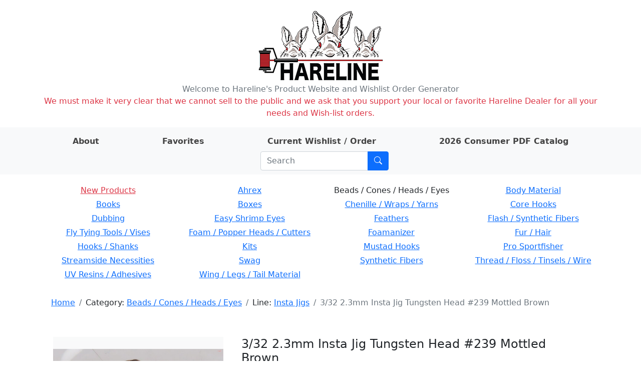

--- FILE ---
content_type: text/html; charset=utf-8
request_url: http://hareline.com/item?category=Beads+%2F+Cones+%2F+Heads+%2F+Eyes&line=Insta+Jigs&stockcode=332JIG239
body_size: 7002
content:
<!DOCTYPE html>
<html lang="en">
<head>
    <meta charset="UTF-8">
    <meta name="Description" content="Hareline Dubbin, Inc. manufactures and distributes some of the world's finest fly tying materials available in today's market." />

    <link rel="stylesheet" href="/static/bootstrap.min.css">
    <link rel="stylesheet" href="/static/style.css">
    <link rel="stylesheet" href="https://cdn.jsdelivr.net/npm/bootstrap-icons@1.8.0/font/bootstrap-icons.css">
    <link rel="shortcut icon" href="/static/favicon.ico" />
    <meta name="viewport" content="width=device-width, initial-scale=1">
    
    <title>3/32 2.3mm Insta Jig Tungsten Head #239 Mottled Brown - Hareline Dubbin</title>

</head>
<body>
    <div class="container my-3">
        <div class="row">
            <div class="col-auto m-auto">
            <a href="/" id="logo" class="m-auto"><img src="/static/logo.png" alt="Hareline Dubbin logo"></a>
            </div>
        </div>
        <div class="row text-center text-secondary">
            <span>Welcome to Hareline's Product Website and Wishlist Order Generator</span>
        </div>
        <div class="row text-center text-danger">
            <span>We must make it very clear that we cannot sell to the public and we ask that you support your local or favorite Hareline Dealer for all your needs and Wish-list orders.</span>
        </div>
    </div>
    <div class="container-fluid mb-3 py-2 bg-light">
        <div class="container">
            <div class="row">
                <div class="row justify-content-around m-auto " id="">
                    <div class="col-auto ">
                        <a class="nav-link nav-link-text" href="/about"><strong>About</strong></a>
                    </div>
                    <div class="col-auto">
                        <a class="nav-link nav-link-text" href="/favorites"><strong>Favorites</strong></a>
                    </div>
                    <div class="col-auto">
                        <a class="nav-link nav-link-text" href="/order">
                            <strong>Current Wishlist / Order</strong>

                            <span id="wishlist-badge" class="visually-hidden badge rounded-pill bg-primary"><span id="wishlist-count">0</span>
                                <span class="visually-hidden">items on wishlist</span>
                            </span>
                        </a>
                    </div>
                    <div class="col-auto">
                        <a class="nav-link nav-link-text" href="https://book640402.publuu.com/"><strong>2026 Consumer PDF Catalog</strong></a>
                    </div>
                    <div class="col-auto">
                        
                        <form class="search-form input-group ms-md-3 me-md-0 m-auto" method="get" action="/search">
                            <input id="search-input" class="form-control" type="search" placeholder="Search" aria-label="Search" name="phrase">
                            <button class="btn btn-primary" type="submit" aria-label="Submit search"><i class="bi bi-search"></i></button>
                        </form>
                    </div>
                </div>
            </div>
        </div>
    </div>
    <div class="container mb-3">
        
        <div class="row mb-3 rounded p-1 d-none d-md-flex text-center">
        
            <div class="col-3 pb-1">
            
            <a class="category-name text-danger" href="/lines?category=New+Products">New Products</a>
            
            </div>
        
            <div class="col-3 pb-1">
            
            
                <a class="category-name" href="/lines?category=Ahrex">Ahrex</a>
            
            
            </div>
        
            <div class="col-3 pb-1">
            
            
                <span>Beads / Cones / Heads / Eyes</span>
            
            
            </div>
        
            <div class="col-3 pb-1">
            
            
                <a class="category-name" href="/lines?category=Body+Material">Body Material</a>
            
            
            </div>
        
            <div class="col-3 pb-1">
            
            
                <a class="category-name" href="/lines?category=Books">Books</a>
            
            
            </div>
        
            <div class="col-3 pb-1">
            
            
                <a class="category-name" href="/lines?category=Boxes">Boxes</a>
            
            
            </div>
        
            <div class="col-3 pb-1">
            
            
                <a class="category-name" href="/lines?category=Chenille+/+Wraps+/+Yarns">Chenille / Wraps / Yarns</a>
            
            
            </div>
        
            <div class="col-3 pb-1">
            
            
                <a class="category-name" href="/lines?category=Core+Hooks">Core Hooks</a>
            
            
            </div>
        
            <div class="col-3 pb-1">
            
            
                <a class="category-name" href="/lines?category=Dubbing">Dubbing</a>
            
            
            </div>
        
            <div class="col-3 pb-1">
            
            
                <a class="category-name" href="/lines?category=Easy+Shrimp+Eyes">Easy Shrimp Eyes</a>
            
            
            </div>
        
            <div class="col-3 pb-1">
            
            
                <a class="category-name" href="/lines?category=Feathers">Feathers</a>
            
            
            </div>
        
            <div class="col-3 pb-1">
            
            
                <a class="category-name" href="/lines?category=Flash+/+Synthetic+Fibers">Flash / Synthetic Fibers</a>
            
            
            </div>
        
            <div class="col-3 pb-1">
            
            
                <a class="category-name" href="/lines?category=Fly+Tying+Tools+/+Vises">Fly Tying Tools / Vises</a>
            
            
            </div>
        
            <div class="col-3 pb-1">
            
            
                <a class="category-name" href="/lines?category=Foam+/+Popper+Heads+/+Cutters">Foam / Popper Heads / Cutters</a>
            
            
            </div>
        
            <div class="col-3 pb-1">
            
            
                <a class="category-name" href="/lines?category=Foamanizer">Foamanizer</a>
            
            
            </div>
        
            <div class="col-3 pb-1">
            
            
                <a class="category-name" href="/lines?category=Fur+/+Hair">Fur / Hair</a>
            
            
            </div>
        
            <div class="col-3 pb-1">
            
            
                <a class="category-name" href="/lines?category=Hooks+/+Shanks">Hooks / Shanks</a>
            
            
            </div>
        
            <div class="col-3 pb-1">
            
            
                <a class="category-name" href="/lines?category=Kits">Kits</a>
            
            
            </div>
        
            <div class="col-3 pb-1">
            
            
                <a class="category-name" href="/lines?category=Mustad+Hooks">Mustad Hooks</a>
            
            
            </div>
        
            <div class="col-3 pb-1">
            
            
                <a class="category-name" href="/lines?category=Pro+Sportfisher">Pro Sportfisher</a>
            
            
            </div>
        
            <div class="col-3 pb-1">
            
            
                <a class="category-name" href="/lines?category=Streamside+Necessities">Streamside Necessities</a>
            
            
            </div>
        
            <div class="col-3 pb-1">
            
            
                <a class="category-name" href="/lines?category=Swag">Swag</a>
            
            
            </div>
        
            <div class="col-3 pb-1">
            
            
                <a class="category-name" href="/lines?category=Synthetic+Fibers">Synthetic Fibers</a>
            
            
            </div>
        
            <div class="col-3 pb-1">
            
            
                <a class="category-name" href="/lines?category=Thread+/+Floss+/+Tinsels+/+Wire">Thread / Floss / Tinsels / Wire</a>
            
            
            </div>
        
            <div class="col-3 pb-1">
            
            
                <a class="category-name" href="/lines?category=UV+Resins+/+Adhesives">UV Resins / Adhesives</a>
            
            
            </div>
        
            <div class="col-3 pb-1">
            
            
                <a class="category-name" href="/lines?category=Wing+/+Legs+/+Tail+Material">Wing / Legs / Tail Material</a>
            
            
            </div>
        
        </div>
        

        <div class="container mb-3">
            <div class="row justify-content-between d-flex align-items-center">
                
                <div class="col-auto rounded">
                    <nav id="crumbs" class="row my-2 mx-2" aria-label="breadcrumb">
                        <ol class="breadcrumb my-0">
                            <li class="breadcrumb-item">
                                <a href="/">Home</a>
                            </li>
                            
    
    <li class="breadcrumb-item">
        Category: <a href="/lines?category=Beads+/+Cones+/+Heads+/+Eyes">Beads / Cones / Heads / Eyes</a>
    </li>
    
    
    
    <li class="breadcrumb-item">
        Line: <a href="/items?category=Beads+/+Cones+/+Heads+/+Eyes&amp;line=Insta+Jigs">Insta Jigs</a>
    </li>
    
    
    <li class="breadcrumb-item active">3/32 2.3mm Insta Jig Tungsten Head #239 Mottled Brown</li>
    

                        </ol>
                    </nav>
                </div>
                
                
                
            </div>
        </div>

        <div class="container mt-4 mb-5">
        
<div class="container mb-3 mt-5">
    <div class="row mb-3">
        
        <div class="col-12 col-md-4 mb-3">
            <div id="carouselControls" class="carousel bg-light bg-gradient" data-bs-ride="carousel" data-bs-interval="false">
            
                <div class="carousel-indicators">
                
                    
                    <button type="button" data-bs-target="#carouselControls" data-bs-slide-to="0" aria-current="true" aria-label="Slide 0" class="active" style="background-image: url('https://app.hareline.com/images/thumbs/18JIG239.jpg');"></button>
                    
                
                    
                    <button type="button" data-bs-target="#carouselControls" data-bs-slide-to="1" aria-label="Slide 1" style="background-image: url('https://app.hareline.com/images/thumbs/JIG new.jpg');"></button>
                    
                
                </div>
            

                <div class="carousel-inner">
                    
                        
                    <div class="carousel-item active" >
                        <a href="https://app.hareline.com/images/18JIG239.jpg" data-fslightbox="image-gallery" data-type="image">
                            <img class="fit-image img-fluid" src="https://app.hareline.com/images/18JIG239.jpg" alt="Image 1 of product 3/32 2.3mm Insta Jig Tungsten Head #239 Mottled Brown">
                        </a>
                    </div>
                        
                    
                        
                    <div class="carousel-item">
                        <a href="https://app.hareline.com/images/JIG new.jpg" data-fslightbox="image-gallery" data-type="image">
                            <img class="fit-image img-fluid" src="https://app.hareline.com/images/JIG new.jpg" alt="Image 2 of product 3/32 2.3mm Insta Jig Tungsten Head #239 Mottled Brown">
                        </a>
                    </div>
                        
                    
                </div>
            
                <button class="carousel-control-prev" type="button" data-bs-target="#carouselControls" data-bs-slide="prev">
                    <span class="carousel-control-prev-icon" aria-hidden="true"></span>
                    <span class="visually-hidden">Previous</span>
                </button>
                <button class="carousel-control-next" type="button" data-bs-target="#carouselControls" data-bs-slide="next">
                    <span class="carousel-control-next-icon" aria-hidden="true"></span>
                    <span class="visually-hidden">Next</span>
                </button>
            
            </div>
        </div>
        <div class="col">
            <div class="container">
                <div class="row mb-3">
                    <div class="col">
                        <h4>3/32 2.3mm Insta Jig Tungsten Head #239 Mottled Brown</h4>
                    </div>
                </div>

                

                <div class="qty-row row align-items-center mb-3">
                    <div class="col-6 text-end" >$6.60 Per Pkg.</div>
                    <div class="col-6">
                        <div class="input-group item-quantity-field">
                            <input type="number" min="0" class="quantity form-control" id="quantity-input" placeholder="Quantity">
                            <button type="submit" class="btn btn-primary" id="quantity-submit">Add</button>
                        </div>
                    </div>
                </div>

                <div class="row fav-row mb-3">
                    <div class="col-6"></div>
                    <div class="col-6">
                        <button type="button" class="btn btn-outline-secondary" id="favorite-btn">Add to favorites</button>
                    </div>
                </div>

                <div class="row mb-3">
                    <div class="col">Categories:
                        
                            <a href="/lines?category=Beads+/+Cones+/+Heads+/+Eyes">
                                Beads / Cones / Heads / Eyes</a>
                        
                    </div>
                </div>

                <div class="row mb-3">
                    <div class="col">Line:
                        
                            <a href="/items?line=Insta+Jigs">
                                Insta Jigs</a>
                        
                    </div>
                </div>

                <div class="row mb-3">
                    <div class="col">Stock code: 332JIG239</div>
                    <div class="col">UPC: 762820168505</div>
                </div>

                <div class="row">
                    <div class="col-6"></div>
                    <div class="col"><img src="/static/prop65_s.png" alt="WARNING: Cancer and Reproductive Harm - www.P65Warnings.ca.gov."></div>
                </div>
            </div>
        </div>
        
    </div>

    
    <div class="row">
        <table class="table table-sm align-middle">
            <tr>
                <td colspan="3"><h5>Related items:</h5></td>
                <td><button type="submit" class="line-items-update-all btn btn-light btn-sm">Update all</button></td>
                <td></td>
            </tr>
        
            <tr class="line-item" data-h-stockcode="18JIG11" data-h-price="6.6" data-h-name="1/8 3.3mm Insta Jig Tungsten Head #11 Black">
                <td class="line-item-img-td"><img src="https://app.hareline.com/images/thumbs/18JIG11.jpg" alt="Preview image of product 1/8 3.3mm Insta Jig Tungsten Head #11 Black"></td>
                <td><a href="/item?category=Beads+/+Cones+/+Heads+/+Eyes&amp;line=Insta+Jigs&amp;stockcode=18JIG11">1/8 3.3mm Insta Jig Tungsten Head #11 Black</a></td>
                <td class="line-item-qty-td"><input type="number" min="0" class="line-item-qty form-control form-control-sm" placeholder="Qty"></td>
                <td class="line-item-submit-td"><button type="submit" disabled class="line-item-qty-submit btn btn-light btn-sm">Add</button></td>
                <td class="line-item-price-td">$6.60 Per Pkg.</td>
            </tr>
        
            <tr class="line-item" data-h-stockcode="18JIG67" data-h-price="6.6" data-h-name="1/8 3.3mm Insta Jig Tungsten Head #67 Copper">
                <td class="line-item-img-td"><img src="https://app.hareline.com/images/thumbs/18JIG67.jpg" alt="Preview image of product 1/8 3.3mm Insta Jig Tungsten Head #67 Copper"></td>
                <td><a href="/item?category=Beads+/+Cones+/+Heads+/+Eyes&amp;line=Insta+Jigs&amp;stockcode=18JIG67">1/8 3.3mm Insta Jig Tungsten Head #67 Copper</a></td>
                <td class="line-item-qty-td"><input type="number" min="0" class="line-item-qty form-control form-control-sm" placeholder="Qty"></td>
                <td class="line-item-submit-td"><button type="submit" disabled class="line-item-qty-submit btn btn-light btn-sm">Add</button></td>
                <td class="line-item-price-td">$6.60 Per Pkg.</td>
            </tr>
        
            <tr class="line-item" data-h-stockcode="18JIG137" data-h-price="6.6" data-h-name="1/8 3.3mm Insta Jig Tungsten Head #137 Fl Orange">
                <td class="line-item-img-td"><img src="https://app.hareline.com/images/thumbs/18JIG137.jpg" alt="Preview image of product 1/8 3.3mm Insta Jig Tungsten Head #137 Fl Orange"></td>
                <td><a href="/item?category=Beads+/+Cones+/+Heads+/+Eyes&amp;line=Insta+Jigs&amp;stockcode=18JIG137">1/8 3.3mm Insta Jig Tungsten Head #137 Fl Orange</a></td>
                <td class="line-item-qty-td"><input type="number" min="0" class="line-item-qty form-control form-control-sm" placeholder="Qty"></td>
                <td class="line-item-submit-td"><button type="submit" disabled class="line-item-qty-submit btn btn-light btn-sm">Add</button></td>
                <td class="line-item-price-td">$6.60 Per Pkg.</td>
            </tr>
        
            <tr class="line-item" data-h-stockcode="18JIG138" data-h-price="6.6" data-h-name="1/8 3.3mm Insta Jig Tungsten Head #138 Fl Pink">
                <td class="line-item-img-td"><img src="https://app.hareline.com/images/thumbs/18JIG138.jpg" alt="Preview image of product 1/8 3.3mm Insta Jig Tungsten Head #138 Fl Pink"></td>
                <td><a href="/item?category=Beads+/+Cones+/+Heads+/+Eyes&amp;line=Insta+Jigs&amp;stockcode=18JIG138">1/8 3.3mm Insta Jig Tungsten Head #138 Fl Pink</a></td>
                <td class="line-item-qty-td"><input type="number" min="0" class="line-item-qty form-control form-control-sm" placeholder="Qty"></td>
                <td class="line-item-submit-td"><button type="submit" disabled class="line-item-qty-submit btn btn-light btn-sm">Add</button></td>
                <td class="line-item-price-td">$6.60 Per Pkg.</td>
            </tr>
        
            <tr class="line-item" data-h-stockcode="18JIG153" data-h-price="6.6" data-h-name="1/8 3.3mm Insta Jig Tungsten Head #153 Gold">
                <td class="line-item-img-td"><img src="https://app.hareline.com/images/thumbs/18JIG153.jpg" alt="Preview image of product 1/8 3.3mm Insta Jig Tungsten Head #153 Gold"></td>
                <td><a href="/item?category=Beads+/+Cones+/+Heads+/+Eyes&amp;line=Insta+Jigs&amp;stockcode=18JIG153">1/8 3.3mm Insta Jig Tungsten Head #153 Gold</a></td>
                <td class="line-item-qty-td"><input type="number" min="0" class="line-item-qty form-control form-control-sm" placeholder="Qty"></td>
                <td class="line-item-submit-td"><button type="submit" disabled class="line-item-qty-submit btn btn-light btn-sm">Add</button></td>
                <td class="line-item-price-td">$6.60 Per Pkg.</td>
            </tr>
        
            <tr class="line-item" data-h-stockcode="18JIG190" data-h-price="6.6" data-h-name="1/8 3.3mm Insta Jig Tungsten Head #190 Fl Hot Salmon Pink">
                <td class="line-item-img-td"><img src="https://app.hareline.com/images/thumbs/18JIG190.jpg" alt="Preview image of product 1/8 3.3mm Insta Jig Tungsten Head #190 Fl Hot Salmon Pink"></td>
                <td><a href="/item?category=Beads+/+Cones+/+Heads+/+Eyes&amp;line=Insta+Jigs&amp;stockcode=18JIG190">1/8 3.3mm Insta Jig Tungsten Head #190 Fl Hot Salmon Pink</a></td>
                <td class="line-item-qty-td"><input type="number" min="0" class="line-item-qty form-control form-control-sm" placeholder="Qty"></td>
                <td class="line-item-submit-td"><button type="submit" disabled class="line-item-qty-submit btn btn-light btn-sm">Add</button></td>
                <td class="line-item-price-td">$6.60 Per Pkg.</td>
            </tr>
        
            <tr class="line-item" data-h-stockcode="18JIG195" data-h-price="6.6" data-h-name="1/8 3.3mm Insta Jig Tungsten Head #195 Iridescent Green">
                <td class="line-item-img-td"><img src="https://app.hareline.com/images/thumbs/18JIG195.jpg" alt="Preview image of product 1/8 3.3mm Insta Jig Tungsten Head #195 Iridescent Green"></td>
                <td><a href="/item?category=Beads+/+Cones+/+Heads+/+Eyes&amp;line=Insta+Jigs&amp;stockcode=18JIG195">1/8 3.3mm Insta Jig Tungsten Head #195 Iridescent Green</a></td>
                <td class="line-item-qty-td"><input type="number" min="0" class="line-item-qty form-control form-control-sm" placeholder="Qty"></td>
                <td class="line-item-submit-td"><button type="submit" disabled class="line-item-qty-submit btn btn-light btn-sm">Add</button></td>
                <td class="line-item-price-td">$6.60 Per Pkg.</td>
            </tr>
        
            <tr class="line-item" data-h-stockcode="18JIG239" data-h-price="6.6" data-h-name="1/8 3.3mm Insta Jig Tungsten Head #239 Mottled Brown">
                <td class="line-item-img-td"><img src="https://app.hareline.com/images/thumbs/18JIG239.jpg" alt="Preview image of product 1/8 3.3mm Insta Jig Tungsten Head #239 Mottled Brown"></td>
                <td><a href="/item?category=Beads+/+Cones+/+Heads+/+Eyes&amp;line=Insta+Jigs&amp;stockcode=18JIG239">1/8 3.3mm Insta Jig Tungsten Head #239 Mottled Brown</a></td>
                <td class="line-item-qty-td"><input type="number" min="0" class="line-item-qty form-control form-control-sm" placeholder="Qty"></td>
                <td class="line-item-submit-td"><button type="submit" disabled class="line-item-qty-submit btn btn-light btn-sm">Add</button></td>
                <td class="line-item-price-td">$6.60 Per Pkg.</td>
            </tr>
        
            <tr class="line-item" data-h-stockcode="18JIG240" data-h-price="6.6" data-h-name="1/8 3.3mm Insta Jig Tungsten Head #240 Mottled Olive">
                <td class="line-item-img-td"><img src="https://app.hareline.com/images/thumbs/18JIG240.jpg" alt="Preview image of product 1/8 3.3mm Insta Jig Tungsten Head #240 Mottled Olive"></td>
                <td><a href="/item?category=Beads+/+Cones+/+Heads+/+Eyes&amp;line=Insta+Jigs&amp;stockcode=18JIG240">1/8 3.3mm Insta Jig Tungsten Head #240 Mottled Olive</a></td>
                <td class="line-item-qty-td"><input type="number" min="0" class="line-item-qty form-control form-control-sm" placeholder="Qty"></td>
                <td class="line-item-submit-td"><button type="submit" disabled class="line-item-qty-submit btn btn-light btn-sm">Add</button></td>
                <td class="line-item-price-td">$6.60 Per Pkg.</td>
            </tr>
        
            <tr class="line-item" data-h-stockcode="18JIG261" data-h-price="6.6" data-h-name="1/8 3.3mm Insta Jig Tungsten Head #261 Nickel">
                <td class="line-item-img-td"><img src="https://app.hareline.com/images/thumbs/18JIG261.jpg" alt="Preview image of product 1/8 3.3mm Insta Jig Tungsten Head #261 Nickel"></td>
                <td><a href="/item?category=Beads+/+Cones+/+Heads+/+Eyes&amp;line=Insta+Jigs&amp;stockcode=18JIG261">1/8 3.3mm Insta Jig Tungsten Head #261 Nickel</a></td>
                <td class="line-item-qty-td"><input type="number" min="0" class="line-item-qty form-control form-control-sm" placeholder="Qty"></td>
                <td class="line-item-submit-td"><button type="submit" disabled class="line-item-qty-submit btn btn-light btn-sm">Add</button></td>
                <td class="line-item-price-td">$6.60 Per Pkg.</td>
            </tr>
        
            <tr class="line-item" data-h-stockcode="18JIG386" data-h-price="6.6" data-h-name="1/8 3.3mm Insta Jig Tungsten Head #386 Yellow Gold">
                <td class="line-item-img-td"><img src="https://app.hareline.com/images/thumbs/18JIG386.jpg" alt="Preview image of product 1/8 3.3mm Insta Jig Tungsten Head #386 Yellow Gold"></td>
                <td><a href="/item?category=Beads+/+Cones+/+Heads+/+Eyes&amp;line=Insta+Jigs&amp;stockcode=18JIG386">1/8 3.3mm Insta Jig Tungsten Head #386 Yellow Gold</a></td>
                <td class="line-item-qty-td"><input type="number" min="0" class="line-item-qty form-control form-control-sm" placeholder="Qty"></td>
                <td class="line-item-submit-td"><button type="submit" disabled class="line-item-qty-submit btn btn-light btn-sm">Add</button></td>
                <td class="line-item-price-td">$6.60 Per Pkg.</td>
            </tr>
        
            <tr class="line-item" data-h-stockcode="316JIG11" data-h-price="6.6" data-h-name="3/16 4.6mm Insta Jig Tungsten Head #11 Black">
                <td class="line-item-img-td"><img src="https://app.hareline.com/images/thumbs/18JIG11.jpg" alt="Preview image of product 3/16 4.6mm Insta Jig Tungsten Head #11 Black"></td>
                <td><a href="/item?category=Beads+/+Cones+/+Heads+/+Eyes&amp;line=Insta+Jigs&amp;stockcode=316JIG11">3/16 4.6mm Insta Jig Tungsten Head #11 Black</a></td>
                <td class="line-item-qty-td"><input type="number" min="0" class="line-item-qty form-control form-control-sm" placeholder="Qty"></td>
                <td class="line-item-submit-td"><button type="submit" disabled class="line-item-qty-submit btn btn-light btn-sm">Add</button></td>
                <td class="line-item-price-td">$6.60 Per Pkg.</td>
            </tr>
        
            <tr class="line-item" data-h-stockcode="316JIG67" data-h-price="6.6" data-h-name="3/16 4.6mm Insta Jig Tungsten Head #67 Copper">
                <td class="line-item-img-td"><img src="https://app.hareline.com/images/thumbs/18JIG67.jpg" alt="Preview image of product 3/16 4.6mm Insta Jig Tungsten Head #67 Copper"></td>
                <td><a href="/item?category=Beads+/+Cones+/+Heads+/+Eyes&amp;line=Insta+Jigs&amp;stockcode=316JIG67">3/16 4.6mm Insta Jig Tungsten Head #67 Copper</a></td>
                <td class="line-item-qty-td"><input type="number" min="0" class="line-item-qty form-control form-control-sm" placeholder="Qty"></td>
                <td class="line-item-submit-td"><button type="submit" disabled class="line-item-qty-submit btn btn-light btn-sm">Add</button></td>
                <td class="line-item-price-td">$6.60 Per Pkg.</td>
            </tr>
        
            <tr class="line-item" data-h-stockcode="316JIG137" data-h-price="6.6" data-h-name="3/16 4.6mm Insta Jig Tungsten Head #137 Fl Orange">
                <td class="line-item-img-td"><img src="https://app.hareline.com/images/thumbs/18JIG137.jpg" alt="Preview image of product 3/16 4.6mm Insta Jig Tungsten Head #137 Fl Orange"></td>
                <td><a href="/item?category=Beads+/+Cones+/+Heads+/+Eyes&amp;line=Insta+Jigs&amp;stockcode=316JIG137">3/16 4.6mm Insta Jig Tungsten Head #137 Fl Orange</a></td>
                <td class="line-item-qty-td"><input type="number" min="0" class="line-item-qty form-control form-control-sm" placeholder="Qty"></td>
                <td class="line-item-submit-td"><button type="submit" disabled class="line-item-qty-submit btn btn-light btn-sm">Add</button></td>
                <td class="line-item-price-td">$6.60 Per Pkg.</td>
            </tr>
        
            <tr class="line-item" data-h-stockcode="316JIG138" data-h-price="6.6" data-h-name="3/16 4.6mm Insta Jig Tungsten Head #138 Fl Pink">
                <td class="line-item-img-td"><img src="https://app.hareline.com/images/thumbs/18JIG138.jpg" alt="Preview image of product 3/16 4.6mm Insta Jig Tungsten Head #138 Fl Pink"></td>
                <td><a href="/item?category=Beads+/+Cones+/+Heads+/+Eyes&amp;line=Insta+Jigs&amp;stockcode=316JIG138">3/16 4.6mm Insta Jig Tungsten Head #138 Fl Pink</a></td>
                <td class="line-item-qty-td"><input type="number" min="0" class="line-item-qty form-control form-control-sm" placeholder="Qty"></td>
                <td class="line-item-submit-td"><button type="submit" disabled class="line-item-qty-submit btn btn-light btn-sm">Add</button></td>
                <td class="line-item-price-td">$6.60 Per Pkg.</td>
            </tr>
        
            <tr class="line-item" data-h-stockcode="316JIG153" data-h-price="6.6" data-h-name="3/16 4.6mm Insta Jig Tungsten Head #153 Gold">
                <td class="line-item-img-td"><img src="https://app.hareline.com/images/thumbs/18JIG153.jpg" alt="Preview image of product 3/16 4.6mm Insta Jig Tungsten Head #153 Gold"></td>
                <td><a href="/item?category=Beads+/+Cones+/+Heads+/+Eyes&amp;line=Insta+Jigs&amp;stockcode=316JIG153">3/16 4.6mm Insta Jig Tungsten Head #153 Gold</a></td>
                <td class="line-item-qty-td"><input type="number" min="0" class="line-item-qty form-control form-control-sm" placeholder="Qty"></td>
                <td class="line-item-submit-td"><button type="submit" disabled class="line-item-qty-submit btn btn-light btn-sm">Add</button></td>
                <td class="line-item-price-td">$6.60 Per Pkg.</td>
            </tr>
        
            <tr class="line-item" data-h-stockcode="316JIG190" data-h-price="6.6" data-h-name="3/16 4.6mm Insta Jig Tungsten Head #190 Fl Hot Salmon Pink">
                <td class="line-item-img-td"><img src="https://app.hareline.com/images/thumbs/18JIG190.jpg" alt="Preview image of product 3/16 4.6mm Insta Jig Tungsten Head #190 Fl Hot Salmon Pink"></td>
                <td><a href="/item?category=Beads+/+Cones+/+Heads+/+Eyes&amp;line=Insta+Jigs&amp;stockcode=316JIG190">3/16 4.6mm Insta Jig Tungsten Head #190 Fl Hot Salmon Pink</a></td>
                <td class="line-item-qty-td"><input type="number" min="0" class="line-item-qty form-control form-control-sm" placeholder="Qty"></td>
                <td class="line-item-submit-td"><button type="submit" disabled class="line-item-qty-submit btn btn-light btn-sm">Add</button></td>
                <td class="line-item-price-td">$6.60 Per Pkg.</td>
            </tr>
        
            <tr class="line-item" data-h-stockcode="316JIG195" data-h-price="6.6" data-h-name="3/16 4.6mm Insta Jig Tungsten Head #195 Iridescent Green">
                <td class="line-item-img-td"><img src="https://app.hareline.com/images/thumbs/18JIG195.jpg" alt="Preview image of product 3/16 4.6mm Insta Jig Tungsten Head #195 Iridescent Green"></td>
                <td><a href="/item?category=Beads+/+Cones+/+Heads+/+Eyes&amp;line=Insta+Jigs&amp;stockcode=316JIG195">3/16 4.6mm Insta Jig Tungsten Head #195 Iridescent Green</a></td>
                <td class="line-item-qty-td"><input type="number" min="0" class="line-item-qty form-control form-control-sm" placeholder="Qty"></td>
                <td class="line-item-submit-td"><button type="submit" disabled class="line-item-qty-submit btn btn-light btn-sm">Add</button></td>
                <td class="line-item-price-td">$6.60 Per Pkg.</td>
            </tr>
        
            <tr class="line-item" data-h-stockcode="316JIG239" data-h-price="6.6" data-h-name="3/16 4.6mm Insta Jig Tungsten Head #239 Mottled Brown">
                <td class="line-item-img-td"><img src="https://app.hareline.com/images/thumbs/18JIG239.jpg" alt="Preview image of product 3/16 4.6mm Insta Jig Tungsten Head #239 Mottled Brown"></td>
                <td><a href="/item?category=Beads+/+Cones+/+Heads+/+Eyes&amp;line=Insta+Jigs&amp;stockcode=316JIG239">3/16 4.6mm Insta Jig Tungsten Head #239 Mottled Brown</a></td>
                <td class="line-item-qty-td"><input type="number" min="0" class="line-item-qty form-control form-control-sm" placeholder="Qty"></td>
                <td class="line-item-submit-td"><button type="submit" disabled class="line-item-qty-submit btn btn-light btn-sm">Add</button></td>
                <td class="line-item-price-td">$6.60 Per Pkg.</td>
            </tr>
        
            <tr class="line-item" data-h-stockcode="316JIG240" data-h-price="6.6" data-h-name="3/16 4.6mm Insta Jig Tungsten Head #240 Mottled Olive">
                <td class="line-item-img-td"><img src="https://app.hareline.com/images/thumbs/18JIG240.jpg" alt="Preview image of product 3/16 4.6mm Insta Jig Tungsten Head #240 Mottled Olive"></td>
                <td><a href="/item?category=Beads+/+Cones+/+Heads+/+Eyes&amp;line=Insta+Jigs&amp;stockcode=316JIG240">3/16 4.6mm Insta Jig Tungsten Head #240 Mottled Olive</a></td>
                <td class="line-item-qty-td"><input type="number" min="0" class="line-item-qty form-control form-control-sm" placeholder="Qty"></td>
                <td class="line-item-submit-td"><button type="submit" disabled class="line-item-qty-submit btn btn-light btn-sm">Add</button></td>
                <td class="line-item-price-td">$6.60 Per Pkg.</td>
            </tr>
        
            <tr class="line-item" data-h-stockcode="316JIG261" data-h-price="6.6" data-h-name="3/16 4.6mm Insta Jig Tungsten Head #261 Nickel">
                <td class="line-item-img-td"><img src="https://app.hareline.com/images/thumbs/18JIG261.jpg" alt="Preview image of product 3/16 4.6mm Insta Jig Tungsten Head #261 Nickel"></td>
                <td><a href="/item?category=Beads+/+Cones+/+Heads+/+Eyes&amp;line=Insta+Jigs&amp;stockcode=316JIG261">3/16 4.6mm Insta Jig Tungsten Head #261 Nickel</a></td>
                <td class="line-item-qty-td"><input type="number" min="0" class="line-item-qty form-control form-control-sm" placeholder="Qty"></td>
                <td class="line-item-submit-td"><button type="submit" disabled class="line-item-qty-submit btn btn-light btn-sm">Add</button></td>
                <td class="line-item-price-td">$6.60 Per Pkg.</td>
            </tr>
        
            <tr class="line-item" data-h-stockcode="316JIG386" data-h-price="6.6" data-h-name="3/16 4.6mm Insta Jig Tungsten Head #386 Yellow Gold">
                <td class="line-item-img-td"><img src="https://app.hareline.com/images/thumbs/18JIG386.jpg" alt="Preview image of product 3/16 4.6mm Insta Jig Tungsten Head #386 Yellow Gold"></td>
                <td><a href="/item?category=Beads+/+Cones+/+Heads+/+Eyes&amp;line=Insta+Jigs&amp;stockcode=316JIG386">3/16 4.6mm Insta Jig Tungsten Head #386 Yellow Gold</a></td>
                <td class="line-item-qty-td"><input type="number" min="0" class="line-item-qty form-control form-control-sm" placeholder="Qty"></td>
                <td class="line-item-submit-td"><button type="submit" disabled class="line-item-qty-submit btn btn-light btn-sm">Add</button></td>
                <td class="line-item-price-td">$6.60 Per Pkg.</td>
            </tr>
        
            <tr class="line-item" data-h-stockcode="332JIG11" data-h-price="6.6" data-h-name="3/32 2.3mm Insta Jig Tungsten Head #11 Black">
                <td class="line-item-img-td"><img src="https://app.hareline.com/images/thumbs/18JIG11.jpg" alt="Preview image of product 3/32 2.3mm Insta Jig Tungsten Head #11 Black"></td>
                <td><a href="/item?category=Beads+/+Cones+/+Heads+/+Eyes&amp;line=Insta+Jigs&amp;stockcode=332JIG11">3/32 2.3mm Insta Jig Tungsten Head #11 Black</a></td>
                <td class="line-item-qty-td"><input type="number" min="0" class="line-item-qty form-control form-control-sm" placeholder="Qty"></td>
                <td class="line-item-submit-td"><button type="submit" disabled class="line-item-qty-submit btn btn-light btn-sm">Add</button></td>
                <td class="line-item-price-td">$6.60 Per Pkg.</td>
            </tr>
        
            <tr class="line-item" data-h-stockcode="332JIG67" data-h-price="6.6" data-h-name="3/32 2.3mm Insta Jig Tungsten Head #67 Copper">
                <td class="line-item-img-td"><img src="https://app.hareline.com/images/thumbs/18JIG67.jpg" alt="Preview image of product 3/32 2.3mm Insta Jig Tungsten Head #67 Copper"></td>
                <td><a href="/item?category=Beads+/+Cones+/+Heads+/+Eyes&amp;line=Insta+Jigs&amp;stockcode=332JIG67">3/32 2.3mm Insta Jig Tungsten Head #67 Copper</a></td>
                <td class="line-item-qty-td"><input type="number" min="0" class="line-item-qty form-control form-control-sm" placeholder="Qty"></td>
                <td class="line-item-submit-td"><button type="submit" disabled class="line-item-qty-submit btn btn-light btn-sm">Add</button></td>
                <td class="line-item-price-td">$6.60 Per Pkg.</td>
            </tr>
        
            <tr class="line-item" data-h-stockcode="332JIG137" data-h-price="6.6" data-h-name="3/32 2.3mm Insta Jig Tungsten Head #137 Fl Orange">
                <td class="line-item-img-td"><img src="https://app.hareline.com/images/thumbs/18JIG137.jpg" alt="Preview image of product 3/32 2.3mm Insta Jig Tungsten Head #137 Fl Orange"></td>
                <td><a href="/item?category=Beads+/+Cones+/+Heads+/+Eyes&amp;line=Insta+Jigs&amp;stockcode=332JIG137">3/32 2.3mm Insta Jig Tungsten Head #137 Fl Orange</a></td>
                <td class="line-item-qty-td"><input type="number" min="0" class="line-item-qty form-control form-control-sm" placeholder="Qty"></td>
                <td class="line-item-submit-td"><button type="submit" disabled class="line-item-qty-submit btn btn-light btn-sm">Add</button></td>
                <td class="line-item-price-td">$6.60 Per Pkg.</td>
            </tr>
        
            <tr class="line-item" data-h-stockcode="332JIG138" data-h-price="6.6" data-h-name="3/32 2.3mm Insta Jig Tungsten Head #138 Fl Pink">
                <td class="line-item-img-td"><img src="https://app.hareline.com/images/thumbs/18JIG138.jpg" alt="Preview image of product 3/32 2.3mm Insta Jig Tungsten Head #138 Fl Pink"></td>
                <td><a href="/item?category=Beads+/+Cones+/+Heads+/+Eyes&amp;line=Insta+Jigs&amp;stockcode=332JIG138">3/32 2.3mm Insta Jig Tungsten Head #138 Fl Pink</a></td>
                <td class="line-item-qty-td"><input type="number" min="0" class="line-item-qty form-control form-control-sm" placeholder="Qty"></td>
                <td class="line-item-submit-td"><button type="submit" disabled class="line-item-qty-submit btn btn-light btn-sm">Add</button></td>
                <td class="line-item-price-td">$6.60 Per Pkg.</td>
            </tr>
        
            <tr class="line-item" data-h-stockcode="332JIG153" data-h-price="6.6" data-h-name="3/32 2.3mm Insta Jig Tungsten Head #153 Gold">
                <td class="line-item-img-td"><img src="https://app.hareline.com/images/thumbs/18JIG153.jpg" alt="Preview image of product 3/32 2.3mm Insta Jig Tungsten Head #153 Gold"></td>
                <td><a href="/item?category=Beads+/+Cones+/+Heads+/+Eyes&amp;line=Insta+Jigs&amp;stockcode=332JIG153">3/32 2.3mm Insta Jig Tungsten Head #153 Gold</a></td>
                <td class="line-item-qty-td"><input type="number" min="0" class="line-item-qty form-control form-control-sm" placeholder="Qty"></td>
                <td class="line-item-submit-td"><button type="submit" disabled class="line-item-qty-submit btn btn-light btn-sm">Add</button></td>
                <td class="line-item-price-td">$6.60 Per Pkg.</td>
            </tr>
        
            <tr class="line-item" data-h-stockcode="332JIG190" data-h-price="6.6" data-h-name="3/32 2.3mm Insta Jig Tungsten Head #190 Fl Hot Salmon Pink">
                <td class="line-item-img-td"><img src="https://app.hareline.com/images/thumbs/18JIG190.jpg" alt="Preview image of product 3/32 2.3mm Insta Jig Tungsten Head #190 Fl Hot Salmon Pink"></td>
                <td><a href="/item?category=Beads+/+Cones+/+Heads+/+Eyes&amp;line=Insta+Jigs&amp;stockcode=332JIG190">3/32 2.3mm Insta Jig Tungsten Head #190 Fl Hot Salmon Pink</a></td>
                <td class="line-item-qty-td"><input type="number" min="0" class="line-item-qty form-control form-control-sm" placeholder="Qty"></td>
                <td class="line-item-submit-td"><button type="submit" disabled class="line-item-qty-submit btn btn-light btn-sm">Add</button></td>
                <td class="line-item-price-td">$6.60 Per Pkg.</td>
            </tr>
        
            <tr class="line-item" data-h-stockcode="332JIG195" data-h-price="6.6" data-h-name="3/32 2.3mm Insta Jig Tungsten Head #195 Iridescent Green">
                <td class="line-item-img-td"><img src="https://app.hareline.com/images/thumbs/18JIG195.jpg" alt="Preview image of product 3/32 2.3mm Insta Jig Tungsten Head #195 Iridescent Green"></td>
                <td><a href="/item?category=Beads+/+Cones+/+Heads+/+Eyes&amp;line=Insta+Jigs&amp;stockcode=332JIG195">3/32 2.3mm Insta Jig Tungsten Head #195 Iridescent Green</a></td>
                <td class="line-item-qty-td"><input type="number" min="0" class="line-item-qty form-control form-control-sm" placeholder="Qty"></td>
                <td class="line-item-submit-td"><button type="submit" disabled class="line-item-qty-submit btn btn-light btn-sm">Add</button></td>
                <td class="line-item-price-td">$6.60 Per Pkg.</td>
            </tr>
        
            <tr class="line-item" data-h-stockcode="332JIG240" data-h-price="6.6" data-h-name="3/32 2.3mm Insta Jig Tungsten Head #240 Mottled Olive">
                <td class="line-item-img-td"><img src="https://app.hareline.com/images/thumbs/18JIG240.jpg" alt="Preview image of product 3/32 2.3mm Insta Jig Tungsten Head #240 Mottled Olive"></td>
                <td><a href="/item?category=Beads+/+Cones+/+Heads+/+Eyes&amp;line=Insta+Jigs&amp;stockcode=332JIG240">3/32 2.3mm Insta Jig Tungsten Head #240 Mottled Olive</a></td>
                <td class="line-item-qty-td"><input type="number" min="0" class="line-item-qty form-control form-control-sm" placeholder="Qty"></td>
                <td class="line-item-submit-td"><button type="submit" disabled class="line-item-qty-submit btn btn-light btn-sm">Add</button></td>
                <td class="line-item-price-td">$6.60 Per Pkg.</td>
            </tr>
        
            <tr class="line-item" data-h-stockcode="332JIG261" data-h-price="6.6" data-h-name="3/32 2.3mm Insta Jig Tungsten Head #261 Nickel">
                <td class="line-item-img-td"><img src="https://app.hareline.com/images/thumbs/18JIG261.jpg" alt="Preview image of product 3/32 2.3mm Insta Jig Tungsten Head #261 Nickel"></td>
                <td><a href="/item?category=Beads+/+Cones+/+Heads+/+Eyes&amp;line=Insta+Jigs&amp;stockcode=332JIG261">3/32 2.3mm Insta Jig Tungsten Head #261 Nickel</a></td>
                <td class="line-item-qty-td"><input type="number" min="0" class="line-item-qty form-control form-control-sm" placeholder="Qty"></td>
                <td class="line-item-submit-td"><button type="submit" disabled class="line-item-qty-submit btn btn-light btn-sm">Add</button></td>
                <td class="line-item-price-td">$6.60 Per Pkg.</td>
            </tr>
        
            <tr class="line-item" data-h-stockcode="332JIG386" data-h-price="6.6" data-h-name="3/32 2.3mm Insta Jig Tungsten Head #386 Yellow Gold">
                <td class="line-item-img-td"><img src="https://app.hareline.com/images/thumbs/18JIG386.jpg" alt="Preview image of product 3/32 2.3mm Insta Jig Tungsten Head #386 Yellow Gold"></td>
                <td><a href="/item?category=Beads+/+Cones+/+Heads+/+Eyes&amp;line=Insta+Jigs&amp;stockcode=332JIG386">3/32 2.3mm Insta Jig Tungsten Head #386 Yellow Gold</a></td>
                <td class="line-item-qty-td"><input type="number" min="0" class="line-item-qty form-control form-control-sm" placeholder="Qty"></td>
                <td class="line-item-submit-td"><button type="submit" disabled class="line-item-qty-submit btn btn-light btn-sm">Add</button></td>
                <td class="line-item-price-td">$6.60 Per Pkg.</td>
            </tr>
        
            <tr class="line-item" data-h-stockcode="532JIG11" data-h-price="6.6" data-h-name="5/32 3.8mm Insta Jig Tungsten Head #11 Black">
                <td class="line-item-img-td"><img src="https://app.hareline.com/images/thumbs/18JIG11.jpg" alt="Preview image of product 5/32 3.8mm Insta Jig Tungsten Head #11 Black"></td>
                <td><a href="/item?category=Beads+/+Cones+/+Heads+/+Eyes&amp;line=Insta+Jigs&amp;stockcode=532JIG11">5/32 3.8mm Insta Jig Tungsten Head #11 Black</a></td>
                <td class="line-item-qty-td"><input type="number" min="0" class="line-item-qty form-control form-control-sm" placeholder="Qty"></td>
                <td class="line-item-submit-td"><button type="submit" disabled class="line-item-qty-submit btn btn-light btn-sm">Add</button></td>
                <td class="line-item-price-td">$6.60 Per Pkg.</td>
            </tr>
        
            <tr class="line-item" data-h-stockcode="532JIG67" data-h-price="6.6" data-h-name="5/32 3.8mm Insta Jig Tungsten Head #67 Copper">
                <td class="line-item-img-td"><img src="https://app.hareline.com/images/thumbs/18JIG67.jpg" alt="Preview image of product 5/32 3.8mm Insta Jig Tungsten Head #67 Copper"></td>
                <td><a href="/item?category=Beads+/+Cones+/+Heads+/+Eyes&amp;line=Insta+Jigs&amp;stockcode=532JIG67">5/32 3.8mm Insta Jig Tungsten Head #67 Copper</a></td>
                <td class="line-item-qty-td"><input type="number" min="0" class="line-item-qty form-control form-control-sm" placeholder="Qty"></td>
                <td class="line-item-submit-td"><button type="submit" disabled class="line-item-qty-submit btn btn-light btn-sm">Add</button></td>
                <td class="line-item-price-td">$6.60 Per Pkg.</td>
            </tr>
        
            <tr class="line-item" data-h-stockcode="532JIG137" data-h-price="6.6" data-h-name="5/32 3.8mm Insta Jig Tungsten Head #137 Fl Orange">
                <td class="line-item-img-td"><img src="https://app.hareline.com/images/thumbs/18JIG137.jpg" alt="Preview image of product 5/32 3.8mm Insta Jig Tungsten Head #137 Fl Orange"></td>
                <td><a href="/item?category=Beads+/+Cones+/+Heads+/+Eyes&amp;line=Insta+Jigs&amp;stockcode=532JIG137">5/32 3.8mm Insta Jig Tungsten Head #137 Fl Orange</a></td>
                <td class="line-item-qty-td"><input type="number" min="0" class="line-item-qty form-control form-control-sm" placeholder="Qty"></td>
                <td class="line-item-submit-td"><button type="submit" disabled class="line-item-qty-submit btn btn-light btn-sm">Add</button></td>
                <td class="line-item-price-td">$6.60 Per Pkg.</td>
            </tr>
        
            <tr class="line-item" data-h-stockcode="532JIG138" data-h-price="6.6" data-h-name="5/32 3.8mm Insta Jig Tungsten Head #138 Fl Pink">
                <td class="line-item-img-td"><img src="https://app.hareline.com/images/thumbs/18JIG138.jpg" alt="Preview image of product 5/32 3.8mm Insta Jig Tungsten Head #138 Fl Pink"></td>
                <td><a href="/item?category=Beads+/+Cones+/+Heads+/+Eyes&amp;line=Insta+Jigs&amp;stockcode=532JIG138">5/32 3.8mm Insta Jig Tungsten Head #138 Fl Pink</a></td>
                <td class="line-item-qty-td"><input type="number" min="0" class="line-item-qty form-control form-control-sm" placeholder="Qty"></td>
                <td class="line-item-submit-td"><button type="submit" disabled class="line-item-qty-submit btn btn-light btn-sm">Add</button></td>
                <td class="line-item-price-td">$6.60 Per Pkg.</td>
            </tr>
        
            <tr class="line-item" data-h-stockcode="532JIG153" data-h-price="6.6" data-h-name="5/32 3.8mm Insta Jig Tungsten Head #153 Gold">
                <td class="line-item-img-td"><img src="https://app.hareline.com/images/thumbs/18JIG153.jpg" alt="Preview image of product 5/32 3.8mm Insta Jig Tungsten Head #153 Gold"></td>
                <td><a href="/item?category=Beads+/+Cones+/+Heads+/+Eyes&amp;line=Insta+Jigs&amp;stockcode=532JIG153">5/32 3.8mm Insta Jig Tungsten Head #153 Gold</a></td>
                <td class="line-item-qty-td"><input type="number" min="0" class="line-item-qty form-control form-control-sm" placeholder="Qty"></td>
                <td class="line-item-submit-td"><button type="submit" disabled class="line-item-qty-submit btn btn-light btn-sm">Add</button></td>
                <td class="line-item-price-td">$6.60 Per Pkg.</td>
            </tr>
        
            <tr class="line-item" data-h-stockcode="532JIG190" data-h-price="6.6" data-h-name="5/32 3.8mm Insta Jig Tungsten Head #190 Fl Hot Salmon Pink">
                <td class="line-item-img-td"><img src="https://app.hareline.com/images/thumbs/18JIG190.jpg" alt="Preview image of product 5/32 3.8mm Insta Jig Tungsten Head #190 Fl Hot Salmon Pink"></td>
                <td><a href="/item?category=Beads+/+Cones+/+Heads+/+Eyes&amp;line=Insta+Jigs&amp;stockcode=532JIG190">5/32 3.8mm Insta Jig Tungsten Head #190 Fl Hot Salmon Pink</a></td>
                <td class="line-item-qty-td"><input type="number" min="0" class="line-item-qty form-control form-control-sm" placeholder="Qty"></td>
                <td class="line-item-submit-td"><button type="submit" disabled class="line-item-qty-submit btn btn-light btn-sm">Add</button></td>
                <td class="line-item-price-td">$6.60 Per Pkg.</td>
            </tr>
        
            <tr class="line-item" data-h-stockcode="532JIG195" data-h-price="6.6" data-h-name="5/32 3.8mm Insta Jig Tungsten Head #195 Iridescent Green">
                <td class="line-item-img-td"><img src="https://app.hareline.com/images/thumbs/18JIG195.jpg" alt="Preview image of product 5/32 3.8mm Insta Jig Tungsten Head #195 Iridescent Green"></td>
                <td><a href="/item?category=Beads+/+Cones+/+Heads+/+Eyes&amp;line=Insta+Jigs&amp;stockcode=532JIG195">5/32 3.8mm Insta Jig Tungsten Head #195 Iridescent Green</a></td>
                <td class="line-item-qty-td"><input type="number" min="0" class="line-item-qty form-control form-control-sm" placeholder="Qty"></td>
                <td class="line-item-submit-td"><button type="submit" disabled class="line-item-qty-submit btn btn-light btn-sm">Add</button></td>
                <td class="line-item-price-td">$6.60 Per Pkg.</td>
            </tr>
        
            <tr class="line-item" data-h-stockcode="532JIG239" data-h-price="6.6" data-h-name="5/32 3.8mm Insta Jig Tungsten Head #239 Mottled Brown">
                <td class="line-item-img-td"><img src="https://app.hareline.com/images/thumbs/18JIG239.jpg" alt="Preview image of product 5/32 3.8mm Insta Jig Tungsten Head #239 Mottled Brown"></td>
                <td><a href="/item?category=Beads+/+Cones+/+Heads+/+Eyes&amp;line=Insta+Jigs&amp;stockcode=532JIG239">5/32 3.8mm Insta Jig Tungsten Head #239 Mottled Brown</a></td>
                <td class="line-item-qty-td"><input type="number" min="0" class="line-item-qty form-control form-control-sm" placeholder="Qty"></td>
                <td class="line-item-submit-td"><button type="submit" disabled class="line-item-qty-submit btn btn-light btn-sm">Add</button></td>
                <td class="line-item-price-td">$6.60 Per Pkg.</td>
            </tr>
        
            <tr class="line-item" data-h-stockcode="532JIG240" data-h-price="6.6" data-h-name="5/32 3.8mm Insta Jig Tungsten Head #240 Mottled Olive">
                <td class="line-item-img-td"><img src="https://app.hareline.com/images/thumbs/18JIG240.jpg" alt="Preview image of product 5/32 3.8mm Insta Jig Tungsten Head #240 Mottled Olive"></td>
                <td><a href="/item?category=Beads+/+Cones+/+Heads+/+Eyes&amp;line=Insta+Jigs&amp;stockcode=532JIG240">5/32 3.8mm Insta Jig Tungsten Head #240 Mottled Olive</a></td>
                <td class="line-item-qty-td"><input type="number" min="0" class="line-item-qty form-control form-control-sm" placeholder="Qty"></td>
                <td class="line-item-submit-td"><button type="submit" disabled class="line-item-qty-submit btn btn-light btn-sm">Add</button></td>
                <td class="line-item-price-td">$6.60 Per Pkg.</td>
            </tr>
        
            <tr class="line-item" data-h-stockcode="532JIG261" data-h-price="6.6" data-h-name="5/32 3.8mm Insta Jig Tungsten Head #261 Nickel">
                <td class="line-item-img-td"><img src="https://app.hareline.com/images/thumbs/18JIG261.jpg" alt="Preview image of product 5/32 3.8mm Insta Jig Tungsten Head #261 Nickel"></td>
                <td><a href="/item?category=Beads+/+Cones+/+Heads+/+Eyes&amp;line=Insta+Jigs&amp;stockcode=532JIG261">5/32 3.8mm Insta Jig Tungsten Head #261 Nickel</a></td>
                <td class="line-item-qty-td"><input type="number" min="0" class="line-item-qty form-control form-control-sm" placeholder="Qty"></td>
                <td class="line-item-submit-td"><button type="submit" disabled class="line-item-qty-submit btn btn-light btn-sm">Add</button></td>
                <td class="line-item-price-td">$6.60 Per Pkg.</td>
            </tr>
        
            <tr class="line-item" data-h-stockcode="532JIG386" data-h-price="6.6" data-h-name="5/32 3.8mm Insta Jig Tungsten Head #386 Yellow Gold">
                <td class="line-item-img-td"><img src="https://app.hareline.com/images/thumbs/18JIG386.jpg" alt="Preview image of product 5/32 3.8mm Insta Jig Tungsten Head #386 Yellow Gold"></td>
                <td><a href="/item?category=Beads+/+Cones+/+Heads+/+Eyes&amp;line=Insta+Jigs&amp;stockcode=532JIG386">5/32 3.8mm Insta Jig Tungsten Head #386 Yellow Gold</a></td>
                <td class="line-item-qty-td"><input type="number" min="0" class="line-item-qty form-control form-control-sm" placeholder="Qty"></td>
                <td class="line-item-submit-td"><button type="submit" disabled class="line-item-qty-submit btn btn-light btn-sm">Add</button></td>
                <td class="line-item-price-td">$6.60 Per Pkg.</td>
            </tr>
        
            <tr class="line-item" data-h-stockcode="732JIG11" data-h-price="7.7" data-h-name="7/32 5.5mm Insta Jig Tungsten Head #11 Black">
                <td class="line-item-img-td"><img src="https://app.hareline.com/images/thumbs/18JIG11.jpg" alt="Preview image of product 7/32 5.5mm Insta Jig Tungsten Head #11 Black"></td>
                <td><a href="/item?category=Beads+/+Cones+/+Heads+/+Eyes&amp;line=Insta+Jigs&amp;stockcode=732JIG11">7/32 5.5mm Insta Jig Tungsten Head #11 Black</a></td>
                <td class="line-item-qty-td"><input type="number" min="0" class="line-item-qty form-control form-control-sm" placeholder="Qty"></td>
                <td class="line-item-submit-td"><button type="submit" disabled class="line-item-qty-submit btn btn-light btn-sm">Add</button></td>
                <td class="line-item-price-td">$7.70 Per Pkg.</td>
            </tr>
        
            <tr class="line-item" data-h-stockcode="732JIG67" data-h-price="7.7" data-h-name="7/32 5.5mm Insta Jig Tungsten Head #67 Copper">
                <td class="line-item-img-td"><img src="https://app.hareline.com/images/thumbs/18JIG67.jpg" alt="Preview image of product 7/32 5.5mm Insta Jig Tungsten Head #67 Copper"></td>
                <td><a href="/item?category=Beads+/+Cones+/+Heads+/+Eyes&amp;line=Insta+Jigs&amp;stockcode=732JIG67">7/32 5.5mm Insta Jig Tungsten Head #67 Copper</a></td>
                <td class="line-item-qty-td"><input type="number" min="0" class="line-item-qty form-control form-control-sm" placeholder="Qty"></td>
                <td class="line-item-submit-td"><button type="submit" disabled class="line-item-qty-submit btn btn-light btn-sm">Add</button></td>
                <td class="line-item-price-td">$7.70 Per Pkg.</td>
            </tr>
        
            <tr class="line-item" data-h-stockcode="732JIG137" data-h-price="7.7" data-h-name="7/32 5.5mm Insta Jig Tungsten Head #137 Fl Orange">
                <td class="line-item-img-td"><img src="https://app.hareline.com/images/thumbs/18JIG137.jpg" alt="Preview image of product 7/32 5.5mm Insta Jig Tungsten Head #137 Fl Orange"></td>
                <td><a href="/item?category=Beads+/+Cones+/+Heads+/+Eyes&amp;line=Insta+Jigs&amp;stockcode=732JIG137">7/32 5.5mm Insta Jig Tungsten Head #137 Fl Orange</a></td>
                <td class="line-item-qty-td"><input type="number" min="0" class="line-item-qty form-control form-control-sm" placeholder="Qty"></td>
                <td class="line-item-submit-td"><button type="submit" disabled class="line-item-qty-submit btn btn-light btn-sm">Add</button></td>
                <td class="line-item-price-td">$7.70 Per Pkg.</td>
            </tr>
        
            <tr class="line-item" data-h-stockcode="732JIG138" data-h-price="7.7" data-h-name="7/32 5.5mm Insta Jig Tungsten Head #138 Fl Pink">
                <td class="line-item-img-td"><img src="https://app.hareline.com/images/thumbs/18JIG138.jpg" alt="Preview image of product 7/32 5.5mm Insta Jig Tungsten Head #138 Fl Pink"></td>
                <td><a href="/item?category=Beads+/+Cones+/+Heads+/+Eyes&amp;line=Insta+Jigs&amp;stockcode=732JIG138">7/32 5.5mm Insta Jig Tungsten Head #138 Fl Pink</a></td>
                <td class="line-item-qty-td"><input type="number" min="0" class="line-item-qty form-control form-control-sm" placeholder="Qty"></td>
                <td class="line-item-submit-td"><button type="submit" disabled class="line-item-qty-submit btn btn-light btn-sm">Add</button></td>
                <td class="line-item-price-td">$7.70 Per Pkg.</td>
            </tr>
        
            <tr class="line-item" data-h-stockcode="732JIG153" data-h-price="7.7" data-h-name="7/32 5.5mm Insta Jig Tungsten Head #153 Gold">
                <td class="line-item-img-td"><img src="https://app.hareline.com/images/thumbs/18JIG153.jpg" alt="Preview image of product 7/32 5.5mm Insta Jig Tungsten Head #153 Gold"></td>
                <td><a href="/item?category=Beads+/+Cones+/+Heads+/+Eyes&amp;line=Insta+Jigs&amp;stockcode=732JIG153">7/32 5.5mm Insta Jig Tungsten Head #153 Gold</a></td>
                <td class="line-item-qty-td"><input type="number" min="0" class="line-item-qty form-control form-control-sm" placeholder="Qty"></td>
                <td class="line-item-submit-td"><button type="submit" disabled class="line-item-qty-submit btn btn-light btn-sm">Add</button></td>
                <td class="line-item-price-td">$7.70 Per Pkg.</td>
            </tr>
        
            <tr class="line-item" data-h-stockcode="732JIG190" data-h-price="7.7" data-h-name="7/32 5.5mm Insta Jig Tungsten Head #190 Fl Hot Salmon Pink">
                <td class="line-item-img-td"><img src="https://app.hareline.com/images/thumbs/18JIG190.jpg" alt="Preview image of product 7/32 5.5mm Insta Jig Tungsten Head #190 Fl Hot Salmon Pink"></td>
                <td><a href="/item?category=Beads+/+Cones+/+Heads+/+Eyes&amp;line=Insta+Jigs&amp;stockcode=732JIG190">7/32 5.5mm Insta Jig Tungsten Head #190 Fl Hot Salmon Pink</a></td>
                <td class="line-item-qty-td"><input type="number" min="0" class="line-item-qty form-control form-control-sm" placeholder="Qty"></td>
                <td class="line-item-submit-td"><button type="submit" disabled class="line-item-qty-submit btn btn-light btn-sm">Add</button></td>
                <td class="line-item-price-td">$7.70 Per Pkg.</td>
            </tr>
        
            <tr class="line-item" data-h-stockcode="732JIG195" data-h-price="7.7" data-h-name="7/32 5.5mm Insta Jig Tungsten Head #195 Iridescent Green">
                <td class="line-item-img-td"><img src="https://app.hareline.com/images/thumbs/18JIG195.jpg" alt="Preview image of product 7/32 5.5mm Insta Jig Tungsten Head #195 Iridescent Green"></td>
                <td><a href="/item?category=Beads+/+Cones+/+Heads+/+Eyes&amp;line=Insta+Jigs&amp;stockcode=732JIG195">7/32 5.5mm Insta Jig Tungsten Head #195 Iridescent Green</a></td>
                <td class="line-item-qty-td"><input type="number" min="0" class="line-item-qty form-control form-control-sm" placeholder="Qty"></td>
                <td class="line-item-submit-td"><button type="submit" disabled class="line-item-qty-submit btn btn-light btn-sm">Add</button></td>
                <td class="line-item-price-td">$7.70 Per Pkg.</td>
            </tr>
        
            <tr class="line-item" data-h-stockcode="732JIG239" data-h-price="7.7" data-h-name="7/32 5.5mm Insta Jig Tungsten Head #239 Mottled Brown">
                <td class="line-item-img-td"><img src="https://app.hareline.com/images/thumbs/18JIG239.jpg" alt="Preview image of product 7/32 5.5mm Insta Jig Tungsten Head #239 Mottled Brown"></td>
                <td><a href="/item?category=Beads+/+Cones+/+Heads+/+Eyes&amp;line=Insta+Jigs&amp;stockcode=732JIG239">7/32 5.5mm Insta Jig Tungsten Head #239 Mottled Brown</a></td>
                <td class="line-item-qty-td"><input type="number" min="0" class="line-item-qty form-control form-control-sm" placeholder="Qty"></td>
                <td class="line-item-submit-td"><button type="submit" disabled class="line-item-qty-submit btn btn-light btn-sm">Add</button></td>
                <td class="line-item-price-td">$7.70 Per Pkg.</td>
            </tr>
        
            <tr class="line-item" data-h-stockcode="732JIG240" data-h-price="7.7" data-h-name="7/32 5.5mm Insta Jig Tungsten Head #240 Mottled Olive">
                <td class="line-item-img-td"><img src="https://app.hareline.com/images/thumbs/18JIG240.jpg" alt="Preview image of product 7/32 5.5mm Insta Jig Tungsten Head #240 Mottled Olive"></td>
                <td><a href="/item?category=Beads+/+Cones+/+Heads+/+Eyes&amp;line=Insta+Jigs&amp;stockcode=732JIG240">7/32 5.5mm Insta Jig Tungsten Head #240 Mottled Olive</a></td>
                <td class="line-item-qty-td"><input type="number" min="0" class="line-item-qty form-control form-control-sm" placeholder="Qty"></td>
                <td class="line-item-submit-td"><button type="submit" disabled class="line-item-qty-submit btn btn-light btn-sm">Add</button></td>
                <td class="line-item-price-td">$7.70 Per Pkg.</td>
            </tr>
        
            <tr class="line-item" data-h-stockcode="732JIG261" data-h-price="7.7" data-h-name="7/32 5.5mm Insta Jig Tungsten Head #261 Nickel">
                <td class="line-item-img-td"><img src="https://app.hareline.com/images/thumbs/18JIG261.jpg" alt="Preview image of product 7/32 5.5mm Insta Jig Tungsten Head #261 Nickel"></td>
                <td><a href="/item?category=Beads+/+Cones+/+Heads+/+Eyes&amp;line=Insta+Jigs&amp;stockcode=732JIG261">7/32 5.5mm Insta Jig Tungsten Head #261 Nickel</a></td>
                <td class="line-item-qty-td"><input type="number" min="0" class="line-item-qty form-control form-control-sm" placeholder="Qty"></td>
                <td class="line-item-submit-td"><button type="submit" disabled class="line-item-qty-submit btn btn-light btn-sm">Add</button></td>
                <td class="line-item-price-td">$7.70 Per Pkg.</td>
            </tr>
        
            <tr class="line-item" data-h-stockcode="732JIG386" data-h-price="7.7" data-h-name="7/32 5.5mm Insta Jig Tungsten Head #386 Yellow Gold">
                <td class="line-item-img-td"><img src="https://app.hareline.com/images/thumbs/18JIG386.jpg" alt="Preview image of product 7/32 5.5mm Insta Jig Tungsten Head #386 Yellow Gold"></td>
                <td><a href="/item?category=Beads+/+Cones+/+Heads+/+Eyes&amp;line=Insta+Jigs&amp;stockcode=732JIG386">7/32 5.5mm Insta Jig Tungsten Head #386 Yellow Gold</a></td>
                <td class="line-item-qty-td"><input type="number" min="0" class="line-item-qty form-control form-control-sm" placeholder="Qty"></td>
                <td class="line-item-submit-td"><button type="submit" disabled class="line-item-qty-submit btn btn-light btn-sm">Add</button></td>
                <td class="line-item-price-td">$7.70 Per Pkg.</td>
            </tr>
        
            <tr class="line-item" data-h-stockcode="764JIG11" data-h-price="6.6" data-h-name="7/64 2.8mm Insta Jig Tungsten Head #11 Black">
                <td class="line-item-img-td"><img src="https://app.hareline.com/images/thumbs/18JIG11.jpg" alt="Preview image of product 7/64 2.8mm Insta Jig Tungsten Head #11 Black"></td>
                <td><a href="/item?category=Beads+/+Cones+/+Heads+/+Eyes&amp;line=Insta+Jigs&amp;stockcode=764JIG11">7/64 2.8mm Insta Jig Tungsten Head #11 Black</a></td>
                <td class="line-item-qty-td"><input type="number" min="0" class="line-item-qty form-control form-control-sm" placeholder="Qty"></td>
                <td class="line-item-submit-td"><button type="submit" disabled class="line-item-qty-submit btn btn-light btn-sm">Add</button></td>
                <td class="line-item-price-td">$6.60 Per Pkg.</td>
            </tr>
        
            <tr class="line-item" data-h-stockcode="764JIG67" data-h-price="6.6" data-h-name="7/64 2.8mm Insta Jig Tungsten Head #67 Copper">
                <td class="line-item-img-td"><img src="https://app.hareline.com/images/thumbs/18JIG67.jpg" alt="Preview image of product 7/64 2.8mm Insta Jig Tungsten Head #67 Copper"></td>
                <td><a href="/item?category=Beads+/+Cones+/+Heads+/+Eyes&amp;line=Insta+Jigs&amp;stockcode=764JIG67">7/64 2.8mm Insta Jig Tungsten Head #67 Copper</a></td>
                <td class="line-item-qty-td"><input type="number" min="0" class="line-item-qty form-control form-control-sm" placeholder="Qty"></td>
                <td class="line-item-submit-td"><button type="submit" disabled class="line-item-qty-submit btn btn-light btn-sm">Add</button></td>
                <td class="line-item-price-td">$6.60 Per Pkg.</td>
            </tr>
        
            <tr class="line-item" data-h-stockcode="764JIG137" data-h-price="6.6" data-h-name="7/64 2.8mm Insta Jig Tungsten Head #137 Fl Orange">
                <td class="line-item-img-td"><img src="https://app.hareline.com/images/thumbs/18JIG137.jpg" alt="Preview image of product 7/64 2.8mm Insta Jig Tungsten Head #137 Fl Orange"></td>
                <td><a href="/item?category=Beads+/+Cones+/+Heads+/+Eyes&amp;line=Insta+Jigs&amp;stockcode=764JIG137">7/64 2.8mm Insta Jig Tungsten Head #137 Fl Orange</a></td>
                <td class="line-item-qty-td"><input type="number" min="0" class="line-item-qty form-control form-control-sm" placeholder="Qty"></td>
                <td class="line-item-submit-td"><button type="submit" disabled class="line-item-qty-submit btn btn-light btn-sm">Add</button></td>
                <td class="line-item-price-td">$6.60 Per Pkg.</td>
            </tr>
        
            <tr class="line-item" data-h-stockcode="764JIG138" data-h-price="6.6" data-h-name="7/64 2.8mm Insta Jig Tungsten Head #138 Fl Pink">
                <td class="line-item-img-td"><img src="https://app.hareline.com/images/thumbs/18JIG138.jpg" alt="Preview image of product 7/64 2.8mm Insta Jig Tungsten Head #138 Fl Pink"></td>
                <td><a href="/item?category=Beads+/+Cones+/+Heads+/+Eyes&amp;line=Insta+Jigs&amp;stockcode=764JIG138">7/64 2.8mm Insta Jig Tungsten Head #138 Fl Pink</a></td>
                <td class="line-item-qty-td"><input type="number" min="0" class="line-item-qty form-control form-control-sm" placeholder="Qty"></td>
                <td class="line-item-submit-td"><button type="submit" disabled class="line-item-qty-submit btn btn-light btn-sm">Add</button></td>
                <td class="line-item-price-td">$6.60 Per Pkg.</td>
            </tr>
        
            <tr class="line-item" data-h-stockcode="764JIG153" data-h-price="6.6" data-h-name="7/64 2.8mm Insta Jig Tungsten Head #153 Gold">
                <td class="line-item-img-td"><img src="https://app.hareline.com/images/thumbs/18JIG153.jpg" alt="Preview image of product 7/64 2.8mm Insta Jig Tungsten Head #153 Gold"></td>
                <td><a href="/item?category=Beads+/+Cones+/+Heads+/+Eyes&amp;line=Insta+Jigs&amp;stockcode=764JIG153">7/64 2.8mm Insta Jig Tungsten Head #153 Gold</a></td>
                <td class="line-item-qty-td"><input type="number" min="0" class="line-item-qty form-control form-control-sm" placeholder="Qty"></td>
                <td class="line-item-submit-td"><button type="submit" disabled class="line-item-qty-submit btn btn-light btn-sm">Add</button></td>
                <td class="line-item-price-td">$6.60 Per Pkg.</td>
            </tr>
        
            <tr class="line-item" data-h-stockcode="764JIG190" data-h-price="6.6" data-h-name="7/64 2.8mm Insta Jig Tungsten Head #190 Fl Hot Salmon Pink">
                <td class="line-item-img-td"><img src="https://app.hareline.com/images/thumbs/18JIG190.jpg" alt="Preview image of product 7/64 2.8mm Insta Jig Tungsten Head #190 Fl Hot Salmon Pink"></td>
                <td><a href="/item?category=Beads+/+Cones+/+Heads+/+Eyes&amp;line=Insta+Jigs&amp;stockcode=764JIG190">7/64 2.8mm Insta Jig Tungsten Head #190 Fl Hot Salmon Pink</a></td>
                <td class="line-item-qty-td"><input type="number" min="0" class="line-item-qty form-control form-control-sm" placeholder="Qty"></td>
                <td class="line-item-submit-td"><button type="submit" disabled class="line-item-qty-submit btn btn-light btn-sm">Add</button></td>
                <td class="line-item-price-td">$6.60 Per Pkg.</td>
            </tr>
        
            <tr class="line-item" data-h-stockcode="764JIG195" data-h-price="6.6" data-h-name="7/64 2.8mm Insta Jig Tungsten Head #195 Iridescent Green">
                <td class="line-item-img-td"><img src="https://app.hareline.com/images/thumbs/18JIG195.jpg" alt="Preview image of product 7/64 2.8mm Insta Jig Tungsten Head #195 Iridescent Green"></td>
                <td><a href="/item?category=Beads+/+Cones+/+Heads+/+Eyes&amp;line=Insta+Jigs&amp;stockcode=764JIG195">7/64 2.8mm Insta Jig Tungsten Head #195 Iridescent Green</a></td>
                <td class="line-item-qty-td"><input type="number" min="0" class="line-item-qty form-control form-control-sm" placeholder="Qty"></td>
                <td class="line-item-submit-td"><button type="submit" disabled class="line-item-qty-submit btn btn-light btn-sm">Add</button></td>
                <td class="line-item-price-td">$6.60 Per Pkg.</td>
            </tr>
        
            <tr class="line-item" data-h-stockcode="764JIG239" data-h-price="6.6" data-h-name="7/64 2.8mm Insta Jig Tungsten Head #239 Mottled Brown">
                <td class="line-item-img-td"><img src="https://app.hareline.com/images/thumbs/18JIG239.jpg" alt="Preview image of product 7/64 2.8mm Insta Jig Tungsten Head #239 Mottled Brown"></td>
                <td><a href="/item?category=Beads+/+Cones+/+Heads+/+Eyes&amp;line=Insta+Jigs&amp;stockcode=764JIG239">7/64 2.8mm Insta Jig Tungsten Head #239 Mottled Brown</a></td>
                <td class="line-item-qty-td"><input type="number" min="0" class="line-item-qty form-control form-control-sm" placeholder="Qty"></td>
                <td class="line-item-submit-td"><button type="submit" disabled class="line-item-qty-submit btn btn-light btn-sm">Add</button></td>
                <td class="line-item-price-td">$6.60 Per Pkg.</td>
            </tr>
        
            <tr class="line-item" data-h-stockcode="764JIG240" data-h-price="6.6" data-h-name="7/64 2.8mm Insta Jig Tungsten Head #240 Mottled Olive">
                <td class="line-item-img-td"><img src="https://app.hareline.com/images/thumbs/18JIG240.jpg" alt="Preview image of product 7/64 2.8mm Insta Jig Tungsten Head #240 Mottled Olive"></td>
                <td><a href="/item?category=Beads+/+Cones+/+Heads+/+Eyes&amp;line=Insta+Jigs&amp;stockcode=764JIG240">7/64 2.8mm Insta Jig Tungsten Head #240 Mottled Olive</a></td>
                <td class="line-item-qty-td"><input type="number" min="0" class="line-item-qty form-control form-control-sm" placeholder="Qty"></td>
                <td class="line-item-submit-td"><button type="submit" disabled class="line-item-qty-submit btn btn-light btn-sm">Add</button></td>
                <td class="line-item-price-td">$6.60 Per Pkg.</td>
            </tr>
        
            <tr class="line-item" data-h-stockcode="764JIG261" data-h-price="6.6" data-h-name="7/64 2.8mm Insta Jig Tungsten Head #261 Nickel">
                <td class="line-item-img-td"><img src="https://app.hareline.com/images/thumbs/18JIG261.jpg" alt="Preview image of product 7/64 2.8mm Insta Jig Tungsten Head #261 Nickel"></td>
                <td><a href="/item?category=Beads+/+Cones+/+Heads+/+Eyes&amp;line=Insta+Jigs&amp;stockcode=764JIG261">7/64 2.8mm Insta Jig Tungsten Head #261 Nickel</a></td>
                <td class="line-item-qty-td"><input type="number" min="0" class="line-item-qty form-control form-control-sm" placeholder="Qty"></td>
                <td class="line-item-submit-td"><button type="submit" disabled class="line-item-qty-submit btn btn-light btn-sm">Add</button></td>
                <td class="line-item-price-td">$6.60 Per Pkg.</td>
            </tr>
        
            <tr class="line-item" data-h-stockcode="764JIG386" data-h-price="6.6" data-h-name="7/64 2.8mm Insta Jig Tungsten Head #386 Yellow Gold">
                <td class="line-item-img-td"><img src="https://app.hareline.com/images/thumbs/18JIG386.jpg" alt="Preview image of product 7/64 2.8mm Insta Jig Tungsten Head #386 Yellow Gold"></td>
                <td><a href="/item?category=Beads+/+Cones+/+Heads+/+Eyes&amp;line=Insta+Jigs&amp;stockcode=764JIG386">7/64 2.8mm Insta Jig Tungsten Head #386 Yellow Gold</a></td>
                <td class="line-item-qty-td"><input type="number" min="0" class="line-item-qty form-control form-control-sm" placeholder="Qty"></td>
                <td class="line-item-submit-td"><button type="submit" disabled class="line-item-qty-submit btn btn-light btn-sm">Add</button></td>
                <td class="line-item-price-td">$6.60 Per Pkg.</td>
            </tr>
        
            <tr>
                <td></td>
                <td></td>
                <td></td>
                <td><button type="submit" class="line-items-update-all btn btn-light btn-sm">Update all</button></td>
                <td></td>
            </tr>
        </table>
    </div>
    
</div>

        </div>

        <div class="container mb-3">
            <div class="row justify-content-between align-items-center">
                
                <div class="col-auto rounded">
                    <nav id="crumbs_bottom" class="row my-2 mx-2" aria-label="breadcrumb_bottom">
                        <ol class="breadcrumb my-0">
                            <li class="breadcrumb-item">
                                <a href="/">Home</a>
                            </li>
                            
    
    <li class="breadcrumb-item">
        Category: <a href="/lines?category=Beads+/+Cones+/+Heads+/+Eyes">Beads / Cones / Heads / Eyes</a>
    </li>
    
    
    
    <li class="breadcrumb-item">
        Line: <a href="/items?category=Beads+/+Cones+/+Heads+/+Eyes&amp;line=Insta+Jigs">Insta Jigs</a>
    </li>
    
    
    <li class="breadcrumb-item active">3/32 2.3mm Insta Jig Tungsten Head #239 Mottled Brown</li>
    

                        </ol>
                    </nav>
                </div>
                
                
                
                <div class="col-auto my-1 ms-auto me-3">
                    <form class="input-group ms-3" method="get" action="/search">
                        <input class="form-control" type="search" placeholder="Search" aria-label="Search" name="phrase">
                        <button class="btn btn-outline-primary" type="submit" aria-label="Submit search"><i class="bi bi-search"></i></button>
                    </form>
                </div>
            </div>
        </div>
    </div>

    <script src="https://cdn.jsdelivr.net/npm/bootstrap@5.0.2/dist/js/bootstrap.bundle.min.js" integrity="sha384-MrcW6ZMFYlzcLA8Nl+NtUVF0sA7MsXsP1UyJoMp4YLEuNSfAP+JcXn/tWtIaxVXM" crossorigin="anonymous"></script>
    <script src="/static/cart_raw.js"></script>
    <script type="text/javascript">
        function updateCartBadge() {
            var cartCount = Object.keys(cartObject.items).length;
            var wishlistBadge = document.getElementById("wishlist-badge");
            var wishlistCount = document.getElementById("wishlist-count");

            if (typeof cartCount === "undefined" || cartCount == 0) {
                wishlistBadge.classList.add("visually-hidden");
                wishlistCount.textContent = "0";
            } else {
                wishlistBadge.classList.remove("visually-hidden");
                wishlistCount.textContent = cartCount;
            }
        }

        document.addEventListener("DOMContentLoaded", function(event) {
            saveCallback = updateCartBadge;

            restoreCart();
        });
    </script>

    

<script src="https://cdnjs.cloudflare.com/ajax/libs/fslightbox/3.3.1/index.min.js" integrity="sha512-EqNNJuepkw5P9vxCml8eBk7C4Ld+4kAnvzOD/jG21rkxWPILGoQa5EvD62UieiJF0u3xoQrcVnce4i83VnYj/Q==" crossorigin="anonymous" referrerpolicy="no-referrer"></script>
<script type="text/javascript">
    var itemName = "3/32 2.3mm Insta Jig Tungsten Head #239 Mottled Brown"
    var itemPrice = "6.6";
    var stockCode = "332JIG239";
    var itemImageName = "18JIG239.jpg";
</script>
<script src="/static/item_raw.js"></script>


</body>
</html>